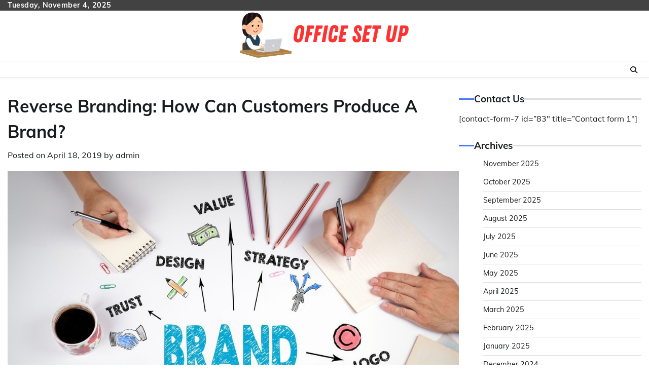

--- FILE ---
content_type: text/html; charset=UTF-8
request_url: http://www-office-setup.com/reverse-branding-how-can-customers-produce-a-brand/
body_size: 49402
content:
<!doctype html>
<html lang="en-US">
<head>
	<meta charset="UTF-8">
	<meta name="viewport" content="width=device-width, initial-scale=1">
	<link rel="profile" href="https://gmpg.org/xfn/11">

	<title>Reverse Branding: How Can Customers Produce A Brand? &#8211; Office Set Up</title>
<meta name='robots' content='max-image-preview:large' />
	<style>img:is([sizes="auto" i], [sizes^="auto," i]) { contain-intrinsic-size: 3000px 1500px }</style>
	<link rel="alternate" type="application/rss+xml" title="Office Set Up &raquo; Feed" href="http://www-office-setup.com/feed/" />
<link rel="alternate" type="application/rss+xml" title="Office Set Up &raquo; Comments Feed" href="http://www-office-setup.com/comments/feed/" />
<link rel="alternate" type="application/rss+xml" title="Office Set Up &raquo; Reverse Branding: How Can Customers Produce A Brand? Comments Feed" href="http://www-office-setup.com/reverse-branding-how-can-customers-produce-a-brand/feed/" />
<script>
window._wpemojiSettings = {"baseUrl":"https:\/\/s.w.org\/images\/core\/emoji\/16.0.1\/72x72\/","ext":".png","svgUrl":"https:\/\/s.w.org\/images\/core\/emoji\/16.0.1\/svg\/","svgExt":".svg","source":{"concatemoji":"http:\/\/www-office-setup.com\/wp-includes\/js\/wp-emoji-release.min.js?ver=6.8.3"}};
/*! This file is auto-generated */
!function(s,n){var o,i,e;function c(e){try{var t={supportTests:e,timestamp:(new Date).valueOf()};sessionStorage.setItem(o,JSON.stringify(t))}catch(e){}}function p(e,t,n){e.clearRect(0,0,e.canvas.width,e.canvas.height),e.fillText(t,0,0);var t=new Uint32Array(e.getImageData(0,0,e.canvas.width,e.canvas.height).data),a=(e.clearRect(0,0,e.canvas.width,e.canvas.height),e.fillText(n,0,0),new Uint32Array(e.getImageData(0,0,e.canvas.width,e.canvas.height).data));return t.every(function(e,t){return e===a[t]})}function u(e,t){e.clearRect(0,0,e.canvas.width,e.canvas.height),e.fillText(t,0,0);for(var n=e.getImageData(16,16,1,1),a=0;a<n.data.length;a++)if(0!==n.data[a])return!1;return!0}function f(e,t,n,a){switch(t){case"flag":return n(e,"\ud83c\udff3\ufe0f\u200d\u26a7\ufe0f","\ud83c\udff3\ufe0f\u200b\u26a7\ufe0f")?!1:!n(e,"\ud83c\udde8\ud83c\uddf6","\ud83c\udde8\u200b\ud83c\uddf6")&&!n(e,"\ud83c\udff4\udb40\udc67\udb40\udc62\udb40\udc65\udb40\udc6e\udb40\udc67\udb40\udc7f","\ud83c\udff4\u200b\udb40\udc67\u200b\udb40\udc62\u200b\udb40\udc65\u200b\udb40\udc6e\u200b\udb40\udc67\u200b\udb40\udc7f");case"emoji":return!a(e,"\ud83e\udedf")}return!1}function g(e,t,n,a){var r="undefined"!=typeof WorkerGlobalScope&&self instanceof WorkerGlobalScope?new OffscreenCanvas(300,150):s.createElement("canvas"),o=r.getContext("2d",{willReadFrequently:!0}),i=(o.textBaseline="top",o.font="600 32px Arial",{});return e.forEach(function(e){i[e]=t(o,e,n,a)}),i}function t(e){var t=s.createElement("script");t.src=e,t.defer=!0,s.head.appendChild(t)}"undefined"!=typeof Promise&&(o="wpEmojiSettingsSupports",i=["flag","emoji"],n.supports={everything:!0,everythingExceptFlag:!0},e=new Promise(function(e){s.addEventListener("DOMContentLoaded",e,{once:!0})}),new Promise(function(t){var n=function(){try{var e=JSON.parse(sessionStorage.getItem(o));if("object"==typeof e&&"number"==typeof e.timestamp&&(new Date).valueOf()<e.timestamp+604800&&"object"==typeof e.supportTests)return e.supportTests}catch(e){}return null}();if(!n){if("undefined"!=typeof Worker&&"undefined"!=typeof OffscreenCanvas&&"undefined"!=typeof URL&&URL.createObjectURL&&"undefined"!=typeof Blob)try{var e="postMessage("+g.toString()+"("+[JSON.stringify(i),f.toString(),p.toString(),u.toString()].join(",")+"));",a=new Blob([e],{type:"text/javascript"}),r=new Worker(URL.createObjectURL(a),{name:"wpTestEmojiSupports"});return void(r.onmessage=function(e){c(n=e.data),r.terminate(),t(n)})}catch(e){}c(n=g(i,f,p,u))}t(n)}).then(function(e){for(var t in e)n.supports[t]=e[t],n.supports.everything=n.supports.everything&&n.supports[t],"flag"!==t&&(n.supports.everythingExceptFlag=n.supports.everythingExceptFlag&&n.supports[t]);n.supports.everythingExceptFlag=n.supports.everythingExceptFlag&&!n.supports.flag,n.DOMReady=!1,n.readyCallback=function(){n.DOMReady=!0}}).then(function(){return e}).then(function(){var e;n.supports.everything||(n.readyCallback(),(e=n.source||{}).concatemoji?t(e.concatemoji):e.wpemoji&&e.twemoji&&(t(e.twemoji),t(e.wpemoji)))}))}((window,document),window._wpemojiSettings);
</script>
<style id='wp-emoji-styles-inline-css'>

	img.wp-smiley, img.emoji {
		display: inline !important;
		border: none !important;
		box-shadow: none !important;
		height: 1em !important;
		width: 1em !important;
		margin: 0 0.07em !important;
		vertical-align: -0.1em !important;
		background: none !important;
		padding: 0 !important;
	}
</style>
<link rel='stylesheet' id='wp-block-library-css' href='http://www-office-setup.com/wp-includes/css/dist/block-library/style.min.css?ver=6.8.3' media='all' />
<style id='wp-block-library-theme-inline-css'>
.wp-block-audio :where(figcaption){color:#555;font-size:13px;text-align:center}.is-dark-theme .wp-block-audio :where(figcaption){color:#ffffffa6}.wp-block-audio{margin:0 0 1em}.wp-block-code{border:1px solid #ccc;border-radius:4px;font-family:Menlo,Consolas,monaco,monospace;padding:.8em 1em}.wp-block-embed :where(figcaption){color:#555;font-size:13px;text-align:center}.is-dark-theme .wp-block-embed :where(figcaption){color:#ffffffa6}.wp-block-embed{margin:0 0 1em}.blocks-gallery-caption{color:#555;font-size:13px;text-align:center}.is-dark-theme .blocks-gallery-caption{color:#ffffffa6}:root :where(.wp-block-image figcaption){color:#555;font-size:13px;text-align:center}.is-dark-theme :root :where(.wp-block-image figcaption){color:#ffffffa6}.wp-block-image{margin:0 0 1em}.wp-block-pullquote{border-bottom:4px solid;border-top:4px solid;color:currentColor;margin-bottom:1.75em}.wp-block-pullquote cite,.wp-block-pullquote footer,.wp-block-pullquote__citation{color:currentColor;font-size:.8125em;font-style:normal;text-transform:uppercase}.wp-block-quote{border-left:.25em solid;margin:0 0 1.75em;padding-left:1em}.wp-block-quote cite,.wp-block-quote footer{color:currentColor;font-size:.8125em;font-style:normal;position:relative}.wp-block-quote:where(.has-text-align-right){border-left:none;border-right:.25em solid;padding-left:0;padding-right:1em}.wp-block-quote:where(.has-text-align-center){border:none;padding-left:0}.wp-block-quote.is-large,.wp-block-quote.is-style-large,.wp-block-quote:where(.is-style-plain){border:none}.wp-block-search .wp-block-search__label{font-weight:700}.wp-block-search__button{border:1px solid #ccc;padding:.375em .625em}:where(.wp-block-group.has-background){padding:1.25em 2.375em}.wp-block-separator.has-css-opacity{opacity:.4}.wp-block-separator{border:none;border-bottom:2px solid;margin-left:auto;margin-right:auto}.wp-block-separator.has-alpha-channel-opacity{opacity:1}.wp-block-separator:not(.is-style-wide):not(.is-style-dots){width:100px}.wp-block-separator.has-background:not(.is-style-dots){border-bottom:none;height:1px}.wp-block-separator.has-background:not(.is-style-wide):not(.is-style-dots){height:2px}.wp-block-table{margin:0 0 1em}.wp-block-table td,.wp-block-table th{word-break:normal}.wp-block-table :where(figcaption){color:#555;font-size:13px;text-align:center}.is-dark-theme .wp-block-table :where(figcaption){color:#ffffffa6}.wp-block-video :where(figcaption){color:#555;font-size:13px;text-align:center}.is-dark-theme .wp-block-video :where(figcaption){color:#ffffffa6}.wp-block-video{margin:0 0 1em}:root :where(.wp-block-template-part.has-background){margin-bottom:0;margin-top:0;padding:1.25em 2.375em}
</style>
<style id='classic-theme-styles-inline-css'>
/*! This file is auto-generated */
.wp-block-button__link{color:#fff;background-color:#32373c;border-radius:9999px;box-shadow:none;text-decoration:none;padding:calc(.667em + 2px) calc(1.333em + 2px);font-size:1.125em}.wp-block-file__button{background:#32373c;color:#fff;text-decoration:none}
</style>
<style id='global-styles-inline-css'>
:root{--wp--preset--aspect-ratio--square: 1;--wp--preset--aspect-ratio--4-3: 4/3;--wp--preset--aspect-ratio--3-4: 3/4;--wp--preset--aspect-ratio--3-2: 3/2;--wp--preset--aspect-ratio--2-3: 2/3;--wp--preset--aspect-ratio--16-9: 16/9;--wp--preset--aspect-ratio--9-16: 9/16;--wp--preset--color--black: #000000;--wp--preset--color--cyan-bluish-gray: #abb8c3;--wp--preset--color--white: #ffffff;--wp--preset--color--pale-pink: #f78da7;--wp--preset--color--vivid-red: #cf2e2e;--wp--preset--color--luminous-vivid-orange: #ff6900;--wp--preset--color--luminous-vivid-amber: #fcb900;--wp--preset--color--light-green-cyan: #7bdcb5;--wp--preset--color--vivid-green-cyan: #00d084;--wp--preset--color--pale-cyan-blue: #8ed1fc;--wp--preset--color--vivid-cyan-blue: #0693e3;--wp--preset--color--vivid-purple: #9b51e0;--wp--preset--gradient--vivid-cyan-blue-to-vivid-purple: linear-gradient(135deg,rgba(6,147,227,1) 0%,rgb(155,81,224) 100%);--wp--preset--gradient--light-green-cyan-to-vivid-green-cyan: linear-gradient(135deg,rgb(122,220,180) 0%,rgb(0,208,130) 100%);--wp--preset--gradient--luminous-vivid-amber-to-luminous-vivid-orange: linear-gradient(135deg,rgba(252,185,0,1) 0%,rgba(255,105,0,1) 100%);--wp--preset--gradient--luminous-vivid-orange-to-vivid-red: linear-gradient(135deg,rgba(255,105,0,1) 0%,rgb(207,46,46) 100%);--wp--preset--gradient--very-light-gray-to-cyan-bluish-gray: linear-gradient(135deg,rgb(238,238,238) 0%,rgb(169,184,195) 100%);--wp--preset--gradient--cool-to-warm-spectrum: linear-gradient(135deg,rgb(74,234,220) 0%,rgb(151,120,209) 20%,rgb(207,42,186) 40%,rgb(238,44,130) 60%,rgb(251,105,98) 80%,rgb(254,248,76) 100%);--wp--preset--gradient--blush-light-purple: linear-gradient(135deg,rgb(255,206,236) 0%,rgb(152,150,240) 100%);--wp--preset--gradient--blush-bordeaux: linear-gradient(135deg,rgb(254,205,165) 0%,rgb(254,45,45) 50%,rgb(107,0,62) 100%);--wp--preset--gradient--luminous-dusk: linear-gradient(135deg,rgb(255,203,112) 0%,rgb(199,81,192) 50%,rgb(65,88,208) 100%);--wp--preset--gradient--pale-ocean: linear-gradient(135deg,rgb(255,245,203) 0%,rgb(182,227,212) 50%,rgb(51,167,181) 100%);--wp--preset--gradient--electric-grass: linear-gradient(135deg,rgb(202,248,128) 0%,rgb(113,206,126) 100%);--wp--preset--gradient--midnight: linear-gradient(135deg,rgb(2,3,129) 0%,rgb(40,116,252) 100%);--wp--preset--font-size--small: 12px;--wp--preset--font-size--medium: 20px;--wp--preset--font-size--large: 36px;--wp--preset--font-size--x-large: 42px;--wp--preset--font-size--regular: 16px;--wp--preset--font-size--larger: 36px;--wp--preset--font-size--huge: 48px;--wp--preset--spacing--20: 0.44rem;--wp--preset--spacing--30: 0.67rem;--wp--preset--spacing--40: 1rem;--wp--preset--spacing--50: 1.5rem;--wp--preset--spacing--60: 2.25rem;--wp--preset--spacing--70: 3.38rem;--wp--preset--spacing--80: 5.06rem;--wp--preset--shadow--natural: 6px 6px 9px rgba(0, 0, 0, 0.2);--wp--preset--shadow--deep: 12px 12px 50px rgba(0, 0, 0, 0.4);--wp--preset--shadow--sharp: 6px 6px 0px rgba(0, 0, 0, 0.2);--wp--preset--shadow--outlined: 6px 6px 0px -3px rgba(255, 255, 255, 1), 6px 6px rgba(0, 0, 0, 1);--wp--preset--shadow--crisp: 6px 6px 0px rgba(0, 0, 0, 1);}:where(.is-layout-flex){gap: 0.5em;}:where(.is-layout-grid){gap: 0.5em;}body .is-layout-flex{display: flex;}.is-layout-flex{flex-wrap: wrap;align-items: center;}.is-layout-flex > :is(*, div){margin: 0;}body .is-layout-grid{display: grid;}.is-layout-grid > :is(*, div){margin: 0;}:where(.wp-block-columns.is-layout-flex){gap: 2em;}:where(.wp-block-columns.is-layout-grid){gap: 2em;}:where(.wp-block-post-template.is-layout-flex){gap: 1.25em;}:where(.wp-block-post-template.is-layout-grid){gap: 1.25em;}.has-black-color{color: var(--wp--preset--color--black) !important;}.has-cyan-bluish-gray-color{color: var(--wp--preset--color--cyan-bluish-gray) !important;}.has-white-color{color: var(--wp--preset--color--white) !important;}.has-pale-pink-color{color: var(--wp--preset--color--pale-pink) !important;}.has-vivid-red-color{color: var(--wp--preset--color--vivid-red) !important;}.has-luminous-vivid-orange-color{color: var(--wp--preset--color--luminous-vivid-orange) !important;}.has-luminous-vivid-amber-color{color: var(--wp--preset--color--luminous-vivid-amber) !important;}.has-light-green-cyan-color{color: var(--wp--preset--color--light-green-cyan) !important;}.has-vivid-green-cyan-color{color: var(--wp--preset--color--vivid-green-cyan) !important;}.has-pale-cyan-blue-color{color: var(--wp--preset--color--pale-cyan-blue) !important;}.has-vivid-cyan-blue-color{color: var(--wp--preset--color--vivid-cyan-blue) !important;}.has-vivid-purple-color{color: var(--wp--preset--color--vivid-purple) !important;}.has-black-background-color{background-color: var(--wp--preset--color--black) !important;}.has-cyan-bluish-gray-background-color{background-color: var(--wp--preset--color--cyan-bluish-gray) !important;}.has-white-background-color{background-color: var(--wp--preset--color--white) !important;}.has-pale-pink-background-color{background-color: var(--wp--preset--color--pale-pink) !important;}.has-vivid-red-background-color{background-color: var(--wp--preset--color--vivid-red) !important;}.has-luminous-vivid-orange-background-color{background-color: var(--wp--preset--color--luminous-vivid-orange) !important;}.has-luminous-vivid-amber-background-color{background-color: var(--wp--preset--color--luminous-vivid-amber) !important;}.has-light-green-cyan-background-color{background-color: var(--wp--preset--color--light-green-cyan) !important;}.has-vivid-green-cyan-background-color{background-color: var(--wp--preset--color--vivid-green-cyan) !important;}.has-pale-cyan-blue-background-color{background-color: var(--wp--preset--color--pale-cyan-blue) !important;}.has-vivid-cyan-blue-background-color{background-color: var(--wp--preset--color--vivid-cyan-blue) !important;}.has-vivid-purple-background-color{background-color: var(--wp--preset--color--vivid-purple) !important;}.has-black-border-color{border-color: var(--wp--preset--color--black) !important;}.has-cyan-bluish-gray-border-color{border-color: var(--wp--preset--color--cyan-bluish-gray) !important;}.has-white-border-color{border-color: var(--wp--preset--color--white) !important;}.has-pale-pink-border-color{border-color: var(--wp--preset--color--pale-pink) !important;}.has-vivid-red-border-color{border-color: var(--wp--preset--color--vivid-red) !important;}.has-luminous-vivid-orange-border-color{border-color: var(--wp--preset--color--luminous-vivid-orange) !important;}.has-luminous-vivid-amber-border-color{border-color: var(--wp--preset--color--luminous-vivid-amber) !important;}.has-light-green-cyan-border-color{border-color: var(--wp--preset--color--light-green-cyan) !important;}.has-vivid-green-cyan-border-color{border-color: var(--wp--preset--color--vivid-green-cyan) !important;}.has-pale-cyan-blue-border-color{border-color: var(--wp--preset--color--pale-cyan-blue) !important;}.has-vivid-cyan-blue-border-color{border-color: var(--wp--preset--color--vivid-cyan-blue) !important;}.has-vivid-purple-border-color{border-color: var(--wp--preset--color--vivid-purple) !important;}.has-vivid-cyan-blue-to-vivid-purple-gradient-background{background: var(--wp--preset--gradient--vivid-cyan-blue-to-vivid-purple) !important;}.has-light-green-cyan-to-vivid-green-cyan-gradient-background{background: var(--wp--preset--gradient--light-green-cyan-to-vivid-green-cyan) !important;}.has-luminous-vivid-amber-to-luminous-vivid-orange-gradient-background{background: var(--wp--preset--gradient--luminous-vivid-amber-to-luminous-vivid-orange) !important;}.has-luminous-vivid-orange-to-vivid-red-gradient-background{background: var(--wp--preset--gradient--luminous-vivid-orange-to-vivid-red) !important;}.has-very-light-gray-to-cyan-bluish-gray-gradient-background{background: var(--wp--preset--gradient--very-light-gray-to-cyan-bluish-gray) !important;}.has-cool-to-warm-spectrum-gradient-background{background: var(--wp--preset--gradient--cool-to-warm-spectrum) !important;}.has-blush-light-purple-gradient-background{background: var(--wp--preset--gradient--blush-light-purple) !important;}.has-blush-bordeaux-gradient-background{background: var(--wp--preset--gradient--blush-bordeaux) !important;}.has-luminous-dusk-gradient-background{background: var(--wp--preset--gradient--luminous-dusk) !important;}.has-pale-ocean-gradient-background{background: var(--wp--preset--gradient--pale-ocean) !important;}.has-electric-grass-gradient-background{background: var(--wp--preset--gradient--electric-grass) !important;}.has-midnight-gradient-background{background: var(--wp--preset--gradient--midnight) !important;}.has-small-font-size{font-size: var(--wp--preset--font-size--small) !important;}.has-medium-font-size{font-size: var(--wp--preset--font-size--medium) !important;}.has-large-font-size{font-size: var(--wp--preset--font-size--large) !important;}.has-x-large-font-size{font-size: var(--wp--preset--font-size--x-large) !important;}
:where(.wp-block-post-template.is-layout-flex){gap: 1.25em;}:where(.wp-block-post-template.is-layout-grid){gap: 1.25em;}
:where(.wp-block-columns.is-layout-flex){gap: 2em;}:where(.wp-block-columns.is-layout-grid){gap: 2em;}
:root :where(.wp-block-pullquote){font-size: 1.5em;line-height: 1.6;}
</style>
<link rel='stylesheet' id='news-hub-fonts-css' href='http://www-office-setup.com/wp-content/fonts/1628850ceff3e4db9f5dc38e61ffe8ef.css' media='all' />
<link rel='stylesheet' id='news-hub-slick-style-css' href='http://www-office-setup.com/wp-content/themes/news-hub/assets/css/slick.min.css?ver=1.8.0' media='all' />
<link rel='stylesheet' id='news-hub-fontawesome-style-css' href='http://www-office-setup.com/wp-content/themes/news-hub/assets/css/fontawesome.min.css?ver=1.8.0' media='all' />
<link rel='stylesheet' id='news-hub-endless-river-style-css' href='http://www-office-setup.com/wp-content/themes/news-hub/assets/css/endless-river.min.css?ver=1.8.0' media='all' />
<link rel='stylesheet' id='news-hub-blocks-style-css' href='http://www-office-setup.com/wp-content/themes/news-hub/assets/css/blocks.min.css?ver=6.8.3' media='all' />
<link rel='stylesheet' id='news-hub-style-css' href='http://www-office-setup.com/wp-content/themes/news-hub/style.css?ver=1.0.8' media='all' />
<script src="http://www-office-setup.com/wp-includes/js/jquery/jquery.min.js?ver=3.7.1" id="jquery-core-js"></script>
<script src="http://www-office-setup.com/wp-includes/js/jquery/jquery-migrate.min.js?ver=3.4.1" id="jquery-migrate-js"></script>
<link rel="https://api.w.org/" href="http://www-office-setup.com/wp-json/" /><link rel="alternate" title="JSON" type="application/json" href="http://www-office-setup.com/wp-json/wp/v2/posts/16" /><link rel="EditURI" type="application/rsd+xml" title="RSD" href="http://www-office-setup.com/xmlrpc.php?rsd" />
<meta name="generator" content="WordPress 6.8.3" />
<link rel="canonical" href="http://www-office-setup.com/reverse-branding-how-can-customers-produce-a-brand/" />
<link rel='shortlink' href='http://www-office-setup.com/?p=16' />
<link rel="alternate" title="oEmbed (JSON)" type="application/json+oembed" href="http://www-office-setup.com/wp-json/oembed/1.0/embed?url=http%3A%2F%2Fwww-office-setup.com%2Freverse-branding-how-can-customers-produce-a-brand%2F" />
<link rel="alternate" title="oEmbed (XML)" type="text/xml+oembed" href="http://www-office-setup.com/wp-json/oembed/1.0/embed?url=http%3A%2F%2Fwww-office-setup.com%2Freverse-branding-how-can-customers-produce-a-brand%2F&#038;format=xml" />
<link rel="pingback" href="http://www-office-setup.com/xmlrpc.php">
<style type="text/css" id="breadcrumb-trail-css">.trail-items li:not(:last-child):after {content: "/";}</style>
	<style type="text/css">

		/* Site title and tagline color css */
		.site-title a{
			color: #000000;
		}
		.site-description {
			color: #404040;
		}
		/* End Site title and tagline color css */

</style>

	<link rel="icon" href="http://www-office-setup.com/wp-content/uploads/2024/06/cropped-cropped-Office-Set-Up-32x32.png" sizes="32x32" />
<link rel="icon" href="http://www-office-setup.com/wp-content/uploads/2024/06/cropped-cropped-Office-Set-Up-192x192.png" sizes="192x192" />
<link rel="apple-touch-icon" href="http://www-office-setup.com/wp-content/uploads/2024/06/cropped-cropped-Office-Set-Up-180x180.png" />
<meta name="msapplication-TileImage" content="http://www-office-setup.com/wp-content/uploads/2024/06/cropped-cropped-Office-Set-Up-270x270.png" />
</head>

<body class="wp-singular post-template-default single single-post postid-16 single-format-standard wp-custom-logo wp-embed-responsive wp-theme-news-hub light-mode section-header-3 right-sidebar">
		<div id="page" class="site">
		<a class="skip-link screen-reader-text" href="#primary-content">Skip to content</a>
		<div id="loader">
			<div class="loader-container">
				<div id="preloader">
					<img src="http://www-office-setup.com/wp-content/themes/news-hub/assets/loader/style-5.gif">
				</div>
			</div>
		</div>
		<header id="masthead" class="site-header">
			<div class="top-header">
				<div class="theme-wrapper">
					<div class="top-header-wrap">
						<div class="left-side">
							<div class="top-info">
								Tuesday, November 4, 2025							</div>
						</div>
						<div class="right-side">
							<div class="social-icons">
															</div>
						</div>
					</div>
				</div>
			</div>
			<div class="middle-header " style="background-image: url('')">
				<div class="theme-wrapper">
										<div class="middle-header-wrap no-advertisement_image">

						<div class="site-branding">
															<div class="site-logo">
									<a href="http://www-office-setup.com/" class="custom-logo-link" rel="home"><img width="340" height="96" src="http://www-office-setup.com/wp-content/uploads/2024/06/cropped-Office-Set-Up.png" class="custom-logo" alt="Office Set Up" decoding="async" srcset="http://www-office-setup.com/wp-content/uploads/2024/06/cropped-Office-Set-Up.png 340w, http://www-office-setup.com/wp-content/uploads/2024/06/cropped-Office-Set-Up-300x85.png 300w" sizes="(max-width: 340px) 100vw, 340px" /></a>								</div>
													</div><!-- .site-branding -->

											</div>
				</div>
			</div>
			<div class="header-outer-wrapper">
				<div class="adore-header">
					<div class="theme-wrapper">
						<div class="header-wrapper">

							<div class="header-nav-search">
								<div class="header-navigation">
									<nav id="site-navigation" class="main-navigation">
										<button class="menu-toggle" aria-controls="primary-menu" aria-expanded="false">
											<span></span>
											<span></span>
											<span></span>
										</button>
																			</nav><!-- #site-navigation -->
								</div>
								<div class="header-end">
									<div class="navigation-search">
										<div class="navigation-search-wrap">
											<a href="#" title="Search" class="navigation-search-icon">
												<i class="fa fa-search"></i>
											</a>
											<div class="navigation-search-form">
												<form role="search" method="get" class="search-form" action="http://www-office-setup.com/">
				<label>
					<span class="screen-reader-text">Search for:</span>
					<input type="search" class="search-field" placeholder="Search &hellip;" value="" name="s" />
				</label>
				<input type="submit" class="search-submit" value="Search" />
			</form>											</div>
										</div>
									</div>
								</div>
							</div>
						</div>
					</div>
				</div>
			</div>
		</header><!-- #masthead -->

		<div id="primary-content" class="primary-content">

			
				<div id="content" class="site-content theme-wrapper">
					<div class="theme-wrap">

						<main id="primary" class="site-main">

		
<article id="post-16" class="post-16 post type-post status-publish format-standard has-post-thumbnail hentry category-branding">
				<header class="entry-header">
				<h1 class="entry-title">Reverse Branding: How Can Customers Produce A Brand?</h1>			</header><!-- .entry-header -->
					<div class="entry-meta">
				<span class="posted-on">Posted on <a href="http://www-office-setup.com/reverse-branding-how-can-customers-produce-a-brand/" rel="bookmark"><time class="entry-date published" datetime="2019-04-18T12:43:45+05:30">April 18, 2019</time><time class="updated" datetime="2019-04-19T14:38:53+05:30">April 19, 2019</time></a></span><span class="byline"> by <span class="author vcard"><a class="url fn n" href="http://www-office-setup.com/author/admin/">admin</a></span></span>			</div><!-- .entry-meta -->
				
	
		<div class="post-thumbnail">
			<img width="1068" height="712" src="http://www-office-setup.com/wp-content/uploads/2019/04/Branding-3.jpg" class="attachment-post-thumbnail size-post-thumbnail wp-post-image" alt="" decoding="async" fetchpriority="high" srcset="http://www-office-setup.com/wp-content/uploads/2019/04/Branding-3.jpg 1068w, http://www-office-setup.com/wp-content/uploads/2019/04/Branding-3-300x200.jpg 300w, http://www-office-setup.com/wp-content/uploads/2019/04/Branding-3-768x512.jpg 768w, http://www-office-setup.com/wp-content/uploads/2019/04/Branding-3-1024x683.jpg 1024w" sizes="(max-width: 1068px) 100vw, 1068px" />		</div><!-- .post-thumbnail -->

		
		<div class="entry-content">
			<p style="text-align: justify;">Customers produce a brand for entrepreneurs. This really is known as reverse branding. Reverse branding produces the effective differentiation that is required to create an item apart. How reverse branding works is essential for marketers to know this inside a social networking era. The truly amazing asset that social networking provides is scale. There&#8217;s a large number of brands, there&#8217;s a large number of entrepreneurs, there&#8217;s a large number of customers. Many purchasers will select a product only due to the entrepreneur who produced it. It is really an important concept to understand branding within the social networking era.</p>
<p style="text-align: justify;">The traditional way of branding appears to become that the method is produced which is differentiated in the products in the space. Social networking branding is all about a brandname and it is customers developing a friendship, an individual relationship. Due to this brand, this relationship, this friendship, a person picks a particular product just because who produced the product. Three types of this are Henry Ford, Steven Jobs, and Matt Damon.</p>
<p style="text-align: justify;">People find the Iphone 3gs because the pre-eminent brand in smartphones because Steven Jobs produced it. Customers were built with a brand for Jobs. The company is the fact that Jobs creates stylishly designed products whose technologies are unparalleled. This reverse branding is crucial to understand the success the Iphone 3gs has already established. There have been many &#8220;smartphones&#8221; prior to the Iphone 3gs. Why did the Iphone 3gs end up being the pre-eminent brand in smartphones? It had been because Jobs was involved. This is the way customers saw the Iphone 3gs and Jobs. &#8220;The Iphone 3gs just needs to be the pre-eminent technology in smartphones. Jobs produced it did not he?&#8221; This is the way reverse branding works. This is the way goods are branded with reverse branding. It&#8217;s a effective branding pressure. When done with the proper entrepreneur, these kinds of brands are very difficult to compete against.</p>
<p style="text-align: justify;">Water is a vital food staple in western diets. It&#8217;s an important staple within the energy drink space. There are lots of players within this space. How can you produce a brand within this space? Actor Matt Damon has a good idea. He&#8217;s developing a first class brand in water. He&#8217;s carrying this out through reverse branding. Customers possess a brand for Matt Damon. This brand will probably be difficult to defeat on the market place. Matt, additionally to become a effective actor, is really a social entrepreneur. He creates products to help the economies from the under developed. He creates products through micro finance. He creates brand with the participation of entire villages. He creates items that individuals need and also have limited sources to achieve. He creates these necessary products by developing jobs within the village. He teaches people how you can create jobs. He trains individuals to support themselves. Also, he creates products by which his co-investors make a lot of money. Matt Damon&#8217;s brand is the fact that he is doing good by doing good. He&#8217;s a history of success. In the water brand, people think such as this, &#8220;this should be a great product. Matt Damon&#8217;s involved&#8221;.</p>
		</div><!-- .entry-content -->
	<footer class="entry-footer">
		<span class="cat-links">Posted in <a href="http://www-office-setup.com/category/branding/" rel="category tag">Branding</a></span>	</footer><!-- .entry-footer -->
</article><!-- #post-16 -->

	<nav class="navigation post-navigation" aria-label="Posts">
		<h2 class="screen-reader-text">Post navigation</h2>
		<div class="nav-links"><div class="nav-previous"><a href="http://www-office-setup.com/building-brand-visibility-creating-your-identity/" rel="prev"><span class="nav-subtitle">Previous:</span> <span class="nav-title">Building Brand Visibility &#8211; Creating Your Identity</span></a></div><div class="nav-next"><a href="http://www-office-setup.com/how-did-reverse-branding-produce-the-model-t-in-1908/" rel="next"><span class="nav-subtitle">Next:</span> <span class="nav-title">How Did Reverse Branding Produce The Model T In 1908?</span></a></div></div>
	</nav>					<div class="related-posts">
					<h2>Related Posts</h2>
					<div class="theme-archive-layout grid-layout grid-column-3">
													<article id="post-17" class="post-17 post type-post status-publish format-standard has-post-thumbnail hentry category-branding">
								<div class="post-item post-grid">
									<div class="post-item-image">
										
		<div class="post-thumbnail">
			<img width="1200" height="840" src="http://www-office-setup.com/wp-content/uploads/2019/04/branding.jpg" class="attachment-post-thumbnail size-post-thumbnail wp-post-image" alt="" decoding="async" srcset="http://www-office-setup.com/wp-content/uploads/2019/04/branding.jpg 1200w, http://www-office-setup.com/wp-content/uploads/2019/04/branding-300x210.jpg 300w, http://www-office-setup.com/wp-content/uploads/2019/04/branding-768x538.jpg 768w, http://www-office-setup.com/wp-content/uploads/2019/04/branding-1024x717.jpg 1024w" sizes="(max-width: 1200px) 100vw, 1200px" />		</div><!-- .post-thumbnail -->

											</div>
									<div class="post-item-content">
										<div class="entry-cat no-bg">
											<ul class="post-categories">
	<li><a href="http://www-office-setup.com/category/branding/" rel="category tag">Branding</a></li></ul>										</div>
										<h2 class="entry-title"><a href="http://www-office-setup.com/how-did-reverse-branding-produce-the-model-t-in-1908/" rel="bookmark">How Did Reverse Branding Produce The Model T In 1908?</a></h2>										<ul class="entry-meta">
											<li class="post-author"> <a href="http://www-office-setup.com/author/admin/">admin</a></li>
											<li class="post-date"> <span class="far fa-calendar-alt"></span>April 18, 2019</li>
											<li class="post-comment"> <span class="far fa-comment"></span>0</li>
										</ul>
										<div class="post-content">
											<p>Reverse branding takes place when a person brands the entrepreneur. This is the way the [&hellip;]</p>
										</div><!-- post-content -->
									</div>
								</div>
							</article>
														<article id="post-14" class="post-14 post type-post status-publish format-standard has-post-thumbnail hentry category-branding">
								<div class="post-item post-grid">
									<div class="post-item-image">
										
		<div class="post-thumbnail">
			<img width="1920" height="1080" src="http://www-office-setup.com/wp-content/uploads/2019/04/Branding-4.jpg" class="attachment-post-thumbnail size-post-thumbnail wp-post-image" alt="" decoding="async" srcset="http://www-office-setup.com/wp-content/uploads/2019/04/Branding-4.jpg 1920w, http://www-office-setup.com/wp-content/uploads/2019/04/Branding-4-300x169.jpg 300w, http://www-office-setup.com/wp-content/uploads/2019/04/Branding-4-768x432.jpg 768w, http://www-office-setup.com/wp-content/uploads/2019/04/Branding-4-1024x576.jpg 1024w" sizes="(max-width: 1920px) 100vw, 1920px" />		</div><!-- .post-thumbnail -->

											</div>
									<div class="post-item-content">
										<div class="entry-cat no-bg">
											<ul class="post-categories">
	<li><a href="http://www-office-setup.com/category/branding/" rel="category tag">Branding</a></li></ul>										</div>
										<h2 class="entry-title"><a href="http://www-office-setup.com/social-networking-and-branding-the-advantages-of-an-umbrella-brand/" rel="bookmark">Social Networking And Branding: The Advantages Of An Umbrella Brand</a></h2>										<ul class="entry-meta">
											<li class="post-author"> <a href="http://www-office-setup.com/author/admin/">admin</a></li>
											<li class="post-date"> <span class="far fa-calendar-alt"></span>April 18, 2019</li>
											<li class="post-comment"> <span class="far fa-comment"></span>0</li>
										</ul>
										<div class="post-content">
											<p>A salient fact about social internet marketing is always that markets move so fast. Social [&hellip;]</p>
										</div><!-- post-content -->
									</div>
								</div>
							</article>
														<article id="post-15" class="post-15 post type-post status-publish format-standard has-post-thumbnail hentry category-branding">
								<div class="post-item post-grid">
									<div class="post-item-image">
										
		<div class="post-thumbnail">
			<img width="1200" height="750" src="http://www-office-setup.com/wp-content/uploads/2019/04/brand.jpg" class="attachment-post-thumbnail size-post-thumbnail wp-post-image" alt="" decoding="async" loading="lazy" srcset="http://www-office-setup.com/wp-content/uploads/2019/04/brand.jpg 1200w, http://www-office-setup.com/wp-content/uploads/2019/04/brand-300x188.jpg 300w, http://www-office-setup.com/wp-content/uploads/2019/04/brand-768x480.jpg 768w, http://www-office-setup.com/wp-content/uploads/2019/04/brand-1024x640.jpg 1024w" sizes="auto, (max-width: 1200px) 100vw, 1200px" />		</div><!-- .post-thumbnail -->

											</div>
									<div class="post-item-content">
										<div class="entry-cat no-bg">
											<ul class="post-categories">
	<li><a href="http://www-office-setup.com/category/branding/" rel="category tag">Branding</a></li></ul>										</div>
										<h2 class="entry-title"><a href="http://www-office-setup.com/building-brand-visibility-creating-your-identity/" rel="bookmark">Building Brand Visibility &#8211; Creating Your Identity</a></h2>										<ul class="entry-meta">
											<li class="post-author"> <a href="http://www-office-setup.com/author/admin/">admin</a></li>
											<li class="post-date"> <span class="far fa-calendar-alt"></span>April 18, 2019</li>
											<li class="post-comment"> <span class="far fa-comment"></span>0</li>
										</ul>
										<div class="post-content">
											<p>Internet marketing is very totally different from the standard mainstream marketing. Building Brand visibility happens [&hellip;]</p>
										</div><!-- post-content -->
									</div>
								</div>
							</article>
												</div>
					</div>
					
<div id="comments" class="comments-area">

		<div id="respond" class="comment-respond">
		<h3 id="reply-title" class="comment-reply-title">Leave a Reply <small><a rel="nofollow" id="cancel-comment-reply-link" href="/reverse-branding-how-can-customers-produce-a-brand/#respond" style="display:none;">Cancel reply</a></small></h3><form action="http://www-office-setup.com/wp-comments-post.php" method="post" id="commentform" class="comment-form"><p class="comment-notes"><span id="email-notes">Your email address will not be published.</span> <span class="required-field-message">Required fields are marked <span class="required">*</span></span></p><p class="comment-form-comment"><label for="comment">Comment <span class="required">*</span></label> <textarea id="comment" name="comment" cols="45" rows="8" maxlength="65525" required></textarea></p><p class="comment-form-author"><label for="author">Name <span class="required">*</span></label> <input id="author" name="author" type="text" value="" size="30" maxlength="245" autocomplete="name" required /></p>
<p class="comment-form-email"><label for="email">Email <span class="required">*</span></label> <input id="email" name="email" type="email" value="" size="30" maxlength="100" aria-describedby="email-notes" autocomplete="email" required /></p>
<p class="comment-form-url"><label for="url">Website</label> <input id="url" name="url" type="url" value="" size="30" maxlength="200" autocomplete="url" /></p>
<p class="comment-form-cookies-consent"><input id="wp-comment-cookies-consent" name="wp-comment-cookies-consent" type="checkbox" value="yes" /> <label for="wp-comment-cookies-consent">Save my name, email, and website in this browser for the next time I comment.</label></p>
<p class="form-submit"><input name="submit" type="submit" id="submit" class="submit" value="Post Comment" /> <input type='hidden' name='comment_post_ID' value='16' id='comment_post_ID' />
<input type='hidden' name='comment_parent' id='comment_parent' value='0' />
</p></form>	</div><!-- #respond -->
	
</div><!-- #comments -->

	</main><!-- #main -->


<aside id="secondary" class="widget-area">
	<section id="text-2" class="widget widget_text"><h2 class="widget-title">Contact Us</h2>			<div class="textwidget"><p>[contact-form-7 id=&#8221;83&#8243; title=&#8221;Contact form 1&#8243;]</p>
</div>
		</section><section id="archives-2" class="widget widget_archive"><h2 class="widget-title">Archives</h2>
			<ul>
					<li><a href='http://www-office-setup.com/2025/11/'>November 2025</a></li>
	<li><a href='http://www-office-setup.com/2025/10/'>October 2025</a></li>
	<li><a href='http://www-office-setup.com/2025/09/'>September 2025</a></li>
	<li><a href='http://www-office-setup.com/2025/08/'>August 2025</a></li>
	<li><a href='http://www-office-setup.com/2025/07/'>July 2025</a></li>
	<li><a href='http://www-office-setup.com/2025/06/'>June 2025</a></li>
	<li><a href='http://www-office-setup.com/2025/05/'>May 2025</a></li>
	<li><a href='http://www-office-setup.com/2025/04/'>April 2025</a></li>
	<li><a href='http://www-office-setup.com/2025/03/'>March 2025</a></li>
	<li><a href='http://www-office-setup.com/2025/02/'>February 2025</a></li>
	<li><a href='http://www-office-setup.com/2025/01/'>January 2025</a></li>
	<li><a href='http://www-office-setup.com/2024/12/'>December 2024</a></li>
	<li><a href='http://www-office-setup.com/2024/11/'>November 2024</a></li>
	<li><a href='http://www-office-setup.com/2024/10/'>October 2024</a></li>
	<li><a href='http://www-office-setup.com/2024/08/'>August 2024</a></li>
	<li><a href='http://www-office-setup.com/2024/07/'>July 2024</a></li>
	<li><a href='http://www-office-setup.com/2024/06/'>June 2024</a></li>
	<li><a href='http://www-office-setup.com/2024/05/'>May 2024</a></li>
	<li><a href='http://www-office-setup.com/2024/04/'>April 2024</a></li>
	<li><a href='http://www-office-setup.com/2024/03/'>March 2024</a></li>
	<li><a href='http://www-office-setup.com/2024/02/'>February 2024</a></li>
	<li><a href='http://www-office-setup.com/2024/01/'>January 2024</a></li>
	<li><a href='http://www-office-setup.com/2023/12/'>December 2023</a></li>
	<li><a href='http://www-office-setup.com/2023/11/'>November 2023</a></li>
	<li><a href='http://www-office-setup.com/2023/10/'>October 2023</a></li>
	<li><a href='http://www-office-setup.com/2023/09/'>September 2023</a></li>
	<li><a href='http://www-office-setup.com/2023/08/'>August 2023</a></li>
	<li><a href='http://www-office-setup.com/2023/07/'>July 2023</a></li>
	<li><a href='http://www-office-setup.com/2020/12/'>December 2020</a></li>
	<li><a href='http://www-office-setup.com/2020/11/'>November 2020</a></li>
	<li><a href='http://www-office-setup.com/2020/10/'>October 2020</a></li>
	<li><a href='http://www-office-setup.com/2020/09/'>September 2020</a></li>
	<li><a href='http://www-office-setup.com/2020/08/'>August 2020</a></li>
	<li><a href='http://www-office-setup.com/2020/07/'>July 2020</a></li>
	<li><a href='http://www-office-setup.com/2020/05/'>May 2020</a></li>
	<li><a href='http://www-office-setup.com/2020/03/'>March 2020</a></li>
	<li><a href='http://www-office-setup.com/2020/02/'>February 2020</a></li>
	<li><a href='http://www-office-setup.com/2020/01/'>January 2020</a></li>
	<li><a href='http://www-office-setup.com/2019/12/'>December 2019</a></li>
	<li><a href='http://www-office-setup.com/2019/11/'>November 2019</a></li>
	<li><a href='http://www-office-setup.com/2019/10/'>October 2019</a></li>
	<li><a href='http://www-office-setup.com/2019/09/'>September 2019</a></li>
	<li><a href='http://www-office-setup.com/2019/08/'>August 2019</a></li>
	<li><a href='http://www-office-setup.com/2019/07/'>July 2019</a></li>
	<li><a href='http://www-office-setup.com/2019/06/'>June 2019</a></li>
	<li><a href='http://www-office-setup.com/2019/05/'>May 2019</a></li>
	<li><a href='http://www-office-setup.com/2019/04/'>April 2019</a></li>
			</ul>

			</section><section id="text-3" class="widget widget_text">			<div class="textwidget"><p><img loading="lazy" decoding="async" src="http://www-office-setup.com/wp-content/uploads/2019/04/0a8cbf87421a6f6bf4b042036f5b0da3.jpg" alt="" width="300" height="600" class="alignnone size-full wp-image-87" srcset="http://www-office-setup.com/wp-content/uploads/2019/04/0a8cbf87421a6f6bf4b042036f5b0da3.jpg 300w, http://www-office-setup.com/wp-content/uploads/2019/04/0a8cbf87421a6f6bf4b042036f5b0da3-150x300.jpg 150w" sizes="auto, (max-width: 300px) 100vw, 300px" /></p>
</div>
		</section><section id="categories-2" class="widget widget_categories"><h2 class="widget-title">Categories</h2>
			<ul>
					<li class="cat-item cat-item-49"><a href="http://www-office-setup.com/category/advertising/">Advertising</a>
</li>
	<li class="cat-item cat-item-3"><a href="http://www-office-setup.com/category/branding/">Branding</a>
</li>
	<li class="cat-item cat-item-2"><a href="http://www-office-setup.com/category/business/">Business</a>
</li>
	<li class="cat-item cat-item-43"><a href="http://www-office-setup.com/category/casino/">casino</a>
</li>
	<li class="cat-item cat-item-53"><a href="http://www-office-setup.com/category/dating/">Dating</a>
</li>
	<li class="cat-item cat-item-52"><a href="http://www-office-setup.com/category/decor-design/">Decor &amp; Design</a>
</li>
	<li class="cat-item cat-item-1"><a href="http://www-office-setup.com/category/featured/">Featured</a>
</li>
	<li class="cat-item cat-item-7"><a href="http://www-office-setup.com/category/finance/">Finance</a>
</li>
	<li class="cat-item cat-item-46"><a href="http://www-office-setup.com/category/fitness-supplements/">fitness &amp; Supplements</a>
</li>
	<li class="cat-item cat-item-50"><a href="http://www-office-setup.com/category/health/">health</a>
</li>
	<li class="cat-item cat-item-4"><a href="http://www-office-setup.com/category/industry/">Industry</a>
</li>
	<li class="cat-item cat-item-54"><a href="http://www-office-setup.com/category/job/">job</a>
</li>
	<li class="cat-item cat-item-6"><a href="http://www-office-setup.com/category/law/">Law</a>
</li>
	<li class="cat-item cat-item-44"><a href="http://www-office-setup.com/category/online-gaming/">Online Gaming</a>
</li>
	<li class="cat-item cat-item-47"><a href="http://www-office-setup.com/category/real-estate/">Real Estate</a>
</li>
	<li class="cat-item cat-item-58"><a href="http://www-office-setup.com/category/social-media/">social media</a>
</li>
	<li class="cat-item cat-item-59"><a href="http://www-office-setup.com/category/solution-to-genotype-asas/">solution to genotype as+as</a>
</li>
	<li class="cat-item cat-item-45"><a href="http://www-office-setup.com/category/sports/">sports</a>
</li>
	<li class="cat-item cat-item-48"><a href="http://www-office-setup.com/category/streaming/">Streaming</a>
</li>
	<li class="cat-item cat-item-55"><a href="http://www-office-setup.com/category/technology/">Technology</a>
</li>
	<li class="cat-item cat-item-51"><a href="http://www-office-setup.com/category/trading/">Trading</a>
</li>
			</ul>

			</section></aside><!-- #secondary -->

</div>

</div>
</div><!-- #content -->

	
<footer id="colophon" class="site-footer">
		<div class="top-footer">
		<div class="theme-wrapper">
			<div class="top-footer-widgets">

									<div class="footer-widget">
						<section id="block-2" class="widget widget_block"><div style="display: none;"><a href="https://greenbalancehealthandwellness.com/wp-content/uploads/akun-pro-jepang/">akun pro jepang</a><br /> <a href="https://greenbalancehealthandwellness.com/wp-content/uploads/akun-pro-rusia/">akun pro rusia</a><br /> <a href="https://greenbalancehealthandwellness.com/wp-content/uploads/akun-pro-thailand/">akun pro thailand</a><br /> <a href="https://greenbalancehealthandwellness.com/wp-content/uploads/akun-pro-kamboja/">akun pro kamboja</a><br /> <a href="https://greenbalancehealthandwellness.com/wp-content/uploads/akun-pro-china/">akun pro china</a><br /> <a href="https://greenbalancehealthandwellness.com/wp-content/uploads/akun-pro-taiwan/">akun pro taiwan</a><br /> <a href="https://greenbalancehealthandwellness.com/wp-content/uploads/akun-pro-hongkong/">akun pro hongkong</a><br /> <a href="https://greenbalancehealthandwellness.com/wp-content/uploads/akun-pro-myanmar/">akun pro myanmar</a><br /> <a href="https://greenbalancehealthandwellness.com/wp-content/uploads/akun-pro-vietnam/">akun pro vietnam</a><br /> <a href="https://greenbalancehealthandwellness.com/wp-content/uploads/akun-pro-malaysia/">akun pro malaysia</a><br /> <a href="https://gascompsuperlock.com/wp-content/uploads/link-server-internasional/">link server internasional</a><br /> <a href="https://inresh.id/blog/pg-slot/">pg slot</a><br /> <a href="https://inresh.id/blog/link-server-internasional/">link server internasional</a><br /> <a href="https://bpdfood.co.id/wp-content/link-server-internasional/">link server internasional</a><br /> <a href="https://bpdfood.co.id/wp-content/pg-slot/">pg slot</a><br /> <a href="https://manutd-histoire.com/wp-content/uploads/link-server-asia/">link server asia</a><br /> <a href="https://manutd-histoire.com/wp-content/uploads/link-server-sensasional/">link server sensasional</a><br /> <a href="https://manutd-histoire.com/wp-content/uploads/link-server-internasional/">link server internasional</a><br /> <a href="https://www.ev-magazine.com/wp-content/uploads/link-server-internasional/">link server internasional</a><br /> <a href="https://www.ev-magazine.com/wp-content/uploads/link-server-sensasional/">link server sensasional</a><br /> <a href="https://www.ev-magazine.com/wp-content/uploads/link-server-asia/">link server asia</a><br /> </div></section>					</div>
									<div class="footer-widget">
											</div>
									<div class="footer-widget">
											</div>
									<div class="footer-widget">
											</div>
				
			</div>
		</div>
	</div>
	<div class="bottom-footer">
	<div class="theme-wrapper">
		<div class="bottom-footer-info">
			<div class="site-info">
				<span>
					Copyright &copy; 2025 <a href="http://www-office-setup.com/">Office Set Up</a>					Theme: News Hub By <a href="https://adorethemes.com/">Adore Themes</a>.				</span>	
			</div><!-- .site-info -->
		</div>
	</div>
</div>

</footer><!-- #colophon -->

	<a href="#" id="scroll-to-top" class="news-hub-scroll-to-top"><i class="fas fa-chevron-up"></i></a>		

</div><!-- #page -->

<script type="speculationrules">
{"prefetch":[{"source":"document","where":{"and":[{"href_matches":"\/*"},{"not":{"href_matches":["\/wp-*.php","\/wp-admin\/*","\/wp-content\/uploads\/*","\/wp-content\/*","\/wp-content\/plugins\/*","\/wp-content\/themes\/news-hub\/*","\/*\\?(.+)"]}},{"not":{"selector_matches":"a[rel~=\"nofollow\"]"}},{"not":{"selector_matches":".no-prefetch, .no-prefetch a"}}]},"eagerness":"conservative"}]}
</script>
<script src="http://www-office-setup.com/wp-content/themes/news-hub/assets/js/navigation.min.js?ver=1.0.8" id="news-hub-navigation-js"></script>
<script src="http://www-office-setup.com/wp-content/themes/news-hub/assets/js/slick.min.js?ver=1.8.0" id="news-hub-slick-script-js"></script>
<script src="http://www-office-setup.com/wp-content/themes/news-hub/assets/js/endless-river.min.js?ver=1.8.0" id="news-hub-endless-river-script-js"></script>
<script src="http://www-office-setup.com/wp-content/themes/news-hub/assets/js/custom.min.js?ver=1.0.8" id="news-hub-custom-script-js"></script>
<script src="http://www-office-setup.com/wp-includes/js/comment-reply.min.js?ver=6.8.3" id="comment-reply-js" async data-wp-strategy="async"></script>

</body>
</html>
